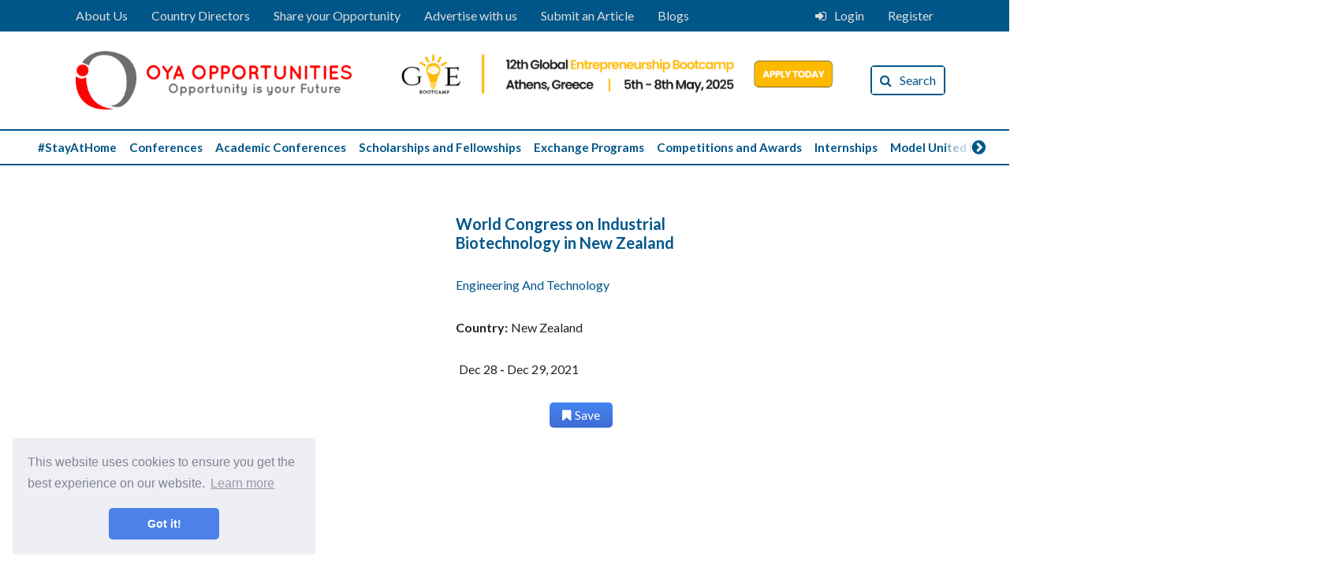

--- FILE ---
content_type: text/html; charset=UTF-8
request_url: https://oyaop.com/academic-conferences/engineering-and-technology/world-congress-on-industrial-biotechnology-in-new-zealand/
body_size: 17090
content:
<!DOCTYPE html><html lang="en-US" xmlns:fb="https://www.facebook.com/2008/fbml" xmlns:addthis="https://www.addthis.com/help/api-spec" ><head><meta charset="UTF-8"><meta name="viewport" content="width=device-width, initial-scale=1, shrink-to-fit=no"><meta http-equiv="X-UA-Compatible" content="IE=edge"><script src="/cdn-cgi/scripts/7d0fa10a/cloudflare-static/rocket-loader.min.js" data-cf-settings="7a6467f52a11025f29e5e85c-|49"></script><link rel="stylesheet" media="print" onload="this.onload=null;this.media='all';" id="ao_optimized_gfonts" href="https://fonts.googleapis.com/css?family=Lato%3A300%2C400%2C700%2C300italic%2C400italic%2C700italic&amp;display=swap"><link rel="profile" href="http://gmpg.org/xfn/11"><link media="all" href="https://oyaop.com/wp-content/cache/autoptimize/css/autoptimize_288139f831a137d20f9e30c8471e09d2.css" rel="stylesheet"><title>World Congress on Industrial Biotechnology in New Zealand | OYA Opportunities</title><meta name='robots' content='index, follow, max-image-preview:large, max-snippet:-1, max-video-preview:-1' /><style>img:is([sizes="auto" i], [sizes^="auto," i]) { contain-intrinsic-size: 3000px 1500px }</style><meta name="description" content="World Congress on Industrial Biotechnology, Conferencefora is going to organize this conference in Dunedin, New Zealand in December" /><link rel="canonical" href="https://oyaop.com/academic-conferences/engineering-and-technology/world-congress-on-industrial-biotechnology-in-new-zealand/" /><meta property="og:locale" content="en_US" /><meta property="og:type" content="article" /><meta property="og:title" content="World Congress on Industrial Biotechnology in New Zealand" /><meta property="og:description" content="World Congress on Industrial Biotechnology, Conferencefora is going to organize this conference in Dunedin, New Zealand in December" /><meta property="og:url" content="https://oyaop.com/academic-conferences/engineering-and-technology/world-congress-on-industrial-biotechnology-in-new-zealand/" /><meta property="og:site_name" content="OYA Opportunities" /><meta property="article:publisher" content="https://facebook.com/oyaopp" /><meta property="article:modified_time" content="2021-06-04T17:10:58+00:00" /><meta property="og:image" content="https://files.oyaop.com/uploads/2021/06/New-Zealand-.jpg" /><meta property="og:image:width" content="600" /><meta property="og:image:height" content="315" /><meta property="og:image:type" content="image/jpeg" /><meta name="twitter:card" content="summary_large_image" /><meta name="twitter:site" content="@oya_opportunity" /><meta name="twitter:label1" content="Est. reading time" /><meta name="twitter:data1" content="2 minutes" /> <script type="application/ld+json" class="yoast-schema-graph">{"@context":"https://schema.org","@graph":[{"@type":"WebPage","@id":"https://oyaop.com/academic-conferences/engineering-and-technology/world-congress-on-industrial-biotechnology-in-new-zealand/","url":"https://oyaop.com/academic-conferences/engineering-and-technology/world-congress-on-industrial-biotechnology-in-new-zealand/","name":"World Congress on Industrial Biotechnology in New Zealand","isPartOf":{"@id":"https://oyaop.com/#website"},"primaryImageOfPage":{"@id":"https://oyaop.com/academic-conferences/engineering-and-technology/world-congress-on-industrial-biotechnology-in-new-zealand/#primaryimage"},"image":{"@id":"https://oyaop.com/academic-conferences/engineering-and-technology/world-congress-on-industrial-biotechnology-in-new-zealand/#primaryimage"},"thumbnailUrl":"https://files.oyaop.com/uploads/2021/06/New-Zealand-.jpg","datePublished":"2021-06-05T01:17:45+00:00","dateModified":"2021-06-04T17:10:58+00:00","description":"World Congress on Industrial Biotechnology, Conferencefora is going to organize this conference in Dunedin, New Zealand in December","breadcrumb":{"@id":"https://oyaop.com/academic-conferences/engineering-and-technology/world-congress-on-industrial-biotechnology-in-new-zealand/#breadcrumb"},"inLanguage":"en-US","potentialAction":[{"@type":"ReadAction","target":["https://oyaop.com/academic-conferences/engineering-and-technology/world-congress-on-industrial-biotechnology-in-new-zealand/"]}]},{"@type":"ImageObject","inLanguage":"en-US","@id":"https://oyaop.com/academic-conferences/engineering-and-technology/world-congress-on-industrial-biotechnology-in-new-zealand/#primaryimage","url":"https://files.oyaop.com/uploads/2021/06/New-Zealand-.jpg","contentUrl":"https://files.oyaop.com/uploads/2021/06/New-Zealand-.jpg","width":600,"height":315,"caption":"Industrial Biotechnology in New Zealand"},{"@type":"BreadcrumbList","@id":"https://oyaop.com/academic-conferences/engineering-and-technology/world-congress-on-industrial-biotechnology-in-new-zealand/#breadcrumb","itemListElement":[{"@type":"ListItem","position":1,"name":"Home","item":"https://oyaop.com/"},{"@type":"ListItem","position":2,"name":"Academic Conferences","item":"https://oyaop.com/academic-conferences/%conferences%/"},{"@type":"ListItem","position":3,"name":"World Congress on Industrial Biotechnology in New Zealand"}]},{"@type":"WebSite","@id":"https://oyaop.com/#website","url":"https://oyaop.com/","name":"OYA Opportunities","description":"Opportunity is your future","potentialAction":[{"@type":"SearchAction","target":{"@type":"EntryPoint","urlTemplate":"https://oyaop.com/?s={search_term_string}"},"query-input":{"@type":"PropertyValueSpecification","valueRequired":true,"valueName":"search_term_string"}}],"inLanguage":"en-US"}]}</script> <link rel='dns-prefetch' href='//cdnjs.cloudflare.com' /><link rel='dns-prefetch' href='//s7.addthis.com' /><link rel='dns-prefetch' href='//stats.wp.com' /><link rel='dns-prefetch' href='//files.oyaop.com' /><link href='https://fonts.gstatic.com' crossorigin='anonymous' rel='preconnect' /><link rel="alternate" type="application/rss+xml" title="OYA Opportunities &raquo; World Congress on Industrial Biotechnology in New Zealand Comments Feed" href="https://oyaop.com/academic-conferences/engineering-and-technology/world-congress-on-industrial-biotechnology-in-new-zealand/feed/" />  <script src="//www.googletagmanager.com/gtag/js?id=G-G7JEP7T702"  data-cfasync="false" data-wpfc-render="false" type="text/javascript" async></script> <script data-cfasync="false" data-wpfc-render="false" type="text/javascript">var mi_version = '9.10.1';
				var mi_track_user = true;
				var mi_no_track_reason = '';
								var MonsterInsightsDefaultLocations = {"page_location":"https:\/\/oyaop.com\/academic-conferences\/engineering-and-technology\/world-congress-on-industrial-biotechnology-in-new-zealand\/"};
								if ( typeof MonsterInsightsPrivacyGuardFilter === 'function' ) {
					var MonsterInsightsLocations = (typeof MonsterInsightsExcludeQuery === 'object') ? MonsterInsightsPrivacyGuardFilter( MonsterInsightsExcludeQuery ) : MonsterInsightsPrivacyGuardFilter( MonsterInsightsDefaultLocations );
				} else {
					var MonsterInsightsLocations = (typeof MonsterInsightsExcludeQuery === 'object') ? MonsterInsightsExcludeQuery : MonsterInsightsDefaultLocations;
				}

								var disableStrs = [
										'ga-disable-G-G7JEP7T702',
									];

				/* Function to detect opted out users */
				function __gtagTrackerIsOptedOut() {
					for (var index = 0; index < disableStrs.length; index++) {
						if (document.cookie.indexOf(disableStrs[index] + '=true') > -1) {
							return true;
						}
					}

					return false;
				}

				/* Disable tracking if the opt-out cookie exists. */
				if (__gtagTrackerIsOptedOut()) {
					for (var index = 0; index < disableStrs.length; index++) {
						window[disableStrs[index]] = true;
					}
				}

				/* Opt-out function */
				function __gtagTrackerOptout() {
					for (var index = 0; index < disableStrs.length; index++) {
						document.cookie = disableStrs[index] + '=true; expires=Thu, 31 Dec 2099 23:59:59 UTC; path=/';
						window[disableStrs[index]] = true;
					}
				}

				if ('undefined' === typeof gaOptout) {
					function gaOptout() {
						__gtagTrackerOptout();
					}
				}
								window.dataLayer = window.dataLayer || [];

				window.MonsterInsightsDualTracker = {
					helpers: {},
					trackers: {},
				};
				if (mi_track_user) {
					function __gtagDataLayer() {
						dataLayer.push(arguments);
					}

					function __gtagTracker(type, name, parameters) {
						if (!parameters) {
							parameters = {};
						}

						if (parameters.send_to) {
							__gtagDataLayer.apply(null, arguments);
							return;
						}

						if (type === 'event') {
														parameters.send_to = monsterinsights_frontend.v4_id;
							var hookName = name;
							if (typeof parameters['event_category'] !== 'undefined') {
								hookName = parameters['event_category'] + ':' + name;
							}

							if (typeof MonsterInsightsDualTracker.trackers[hookName] !== 'undefined') {
								MonsterInsightsDualTracker.trackers[hookName](parameters);
							} else {
								__gtagDataLayer('event', name, parameters);
							}
							
						} else {
							__gtagDataLayer.apply(null, arguments);
						}
					}

					__gtagTracker('js', new Date());
					__gtagTracker('set', {
						'developer_id.dZGIzZG': true,
											});
					if ( MonsterInsightsLocations.page_location ) {
						__gtagTracker('set', MonsterInsightsLocations);
					}
										__gtagTracker('config', 'G-G7JEP7T702', {"forceSSL":"true"} );
										window.gtag = __gtagTracker;										(function () {
						/* https://developers.google.com/analytics/devguides/collection/analyticsjs/ */
						/* ga and __gaTracker compatibility shim. */
						var noopfn = function () {
							return null;
						};
						var newtracker = function () {
							return new Tracker();
						};
						var Tracker = function () {
							return null;
						};
						var p = Tracker.prototype;
						p.get = noopfn;
						p.set = noopfn;
						p.send = function () {
							var args = Array.prototype.slice.call(arguments);
							args.unshift('send');
							__gaTracker.apply(null, args);
						};
						var __gaTracker = function () {
							var len = arguments.length;
							if (len === 0) {
								return;
							}
							var f = arguments[len - 1];
							if (typeof f !== 'object' || f === null || typeof f.hitCallback !== 'function') {
								if ('send' === arguments[0]) {
									var hitConverted, hitObject = false, action;
									if ('event' === arguments[1]) {
										if ('undefined' !== typeof arguments[3]) {
											hitObject = {
												'eventAction': arguments[3],
												'eventCategory': arguments[2],
												'eventLabel': arguments[4],
												'value': arguments[5] ? arguments[5] : 1,
											}
										}
									}
									if ('pageview' === arguments[1]) {
										if ('undefined' !== typeof arguments[2]) {
											hitObject = {
												'eventAction': 'page_view',
												'page_path': arguments[2],
											}
										}
									}
									if (typeof arguments[2] === 'object') {
										hitObject = arguments[2];
									}
									if (typeof arguments[5] === 'object') {
										Object.assign(hitObject, arguments[5]);
									}
									if ('undefined' !== typeof arguments[1].hitType) {
										hitObject = arguments[1];
										if ('pageview' === hitObject.hitType) {
											hitObject.eventAction = 'page_view';
										}
									}
									if (hitObject) {
										action = 'timing' === arguments[1].hitType ? 'timing_complete' : hitObject.eventAction;
										hitConverted = mapArgs(hitObject);
										__gtagTracker('event', action, hitConverted);
									}
								}
								return;
							}

							function mapArgs(args) {
								var arg, hit = {};
								var gaMap = {
									'eventCategory': 'event_category',
									'eventAction': 'event_action',
									'eventLabel': 'event_label',
									'eventValue': 'event_value',
									'nonInteraction': 'non_interaction',
									'timingCategory': 'event_category',
									'timingVar': 'name',
									'timingValue': 'value',
									'timingLabel': 'event_label',
									'page': 'page_path',
									'location': 'page_location',
									'title': 'page_title',
									'referrer' : 'page_referrer',
								};
								for (arg in args) {
																		if (!(!args.hasOwnProperty(arg) || !gaMap.hasOwnProperty(arg))) {
										hit[gaMap[arg]] = args[arg];
									} else {
										hit[arg] = args[arg];
									}
								}
								return hit;
							}

							try {
								f.hitCallback();
							} catch (ex) {
							}
						};
						__gaTracker.create = newtracker;
						__gaTracker.getByName = newtracker;
						__gaTracker.getAll = function () {
							return [];
						};
						__gaTracker.remove = noopfn;
						__gaTracker.loaded = true;
						window['__gaTracker'] = __gaTracker;
					})();
									} else {
										console.log("");
					(function () {
						function __gtagTracker() {
							return null;
						}

						window['__gtagTracker'] = __gtagTracker;
						window['gtag'] = __gtagTracker;
					})();
									}</script> <style id='jetpack-sharing-buttons-style-inline-css' type='text/css'>.jetpack-sharing-buttons__services-list{display:flex;flex-direction:row;flex-wrap:wrap;gap:0;list-style-type:none;margin:5px;padding:0}.jetpack-sharing-buttons__services-list.has-small-icon-size{font-size:12px}.jetpack-sharing-buttons__services-list.has-normal-icon-size{font-size:16px}.jetpack-sharing-buttons__services-list.has-large-icon-size{font-size:24px}.jetpack-sharing-buttons__services-list.has-huge-icon-size{font-size:36px}@media print{.jetpack-sharing-buttons__services-list{display:none!important}}.editor-styles-wrapper .wp-block-jetpack-sharing-buttons{gap:0;padding-inline-start:0}ul.jetpack-sharing-buttons__services-list.has-background{padding:1.25em 2.375em}</style><style id='classic-theme-styles-inline-css' type='text/css'>/*! This file is auto-generated */
.wp-block-button__link{color:#fff;background-color:#32373c;border-radius:9999px;box-shadow:none;text-decoration:none;padding:calc(.667em + 2px) calc(1.333em + 2px);font-size:1.125em}.wp-block-file__button{background:#32373c;color:#fff;text-decoration:none}</style><style id='global-styles-inline-css' type='text/css'>body{--wp--preset--color--black: #000000;--wp--preset--color--cyan-bluish-gray: #abb8c3;--wp--preset--color--white: #ffffff;--wp--preset--color--pale-pink: #f78da7;--wp--preset--color--vivid-red: #cf2e2e;--wp--preset--color--luminous-vivid-orange: #ff6900;--wp--preset--color--luminous-vivid-amber: #fcb900;--wp--preset--color--light-green-cyan: #7bdcb5;--wp--preset--color--vivid-green-cyan: #00d084;--wp--preset--color--pale-cyan-blue: #8ed1fc;--wp--preset--color--vivid-cyan-blue: #0693e3;--wp--preset--color--vivid-purple: #9b51e0;--wp--preset--gradient--vivid-cyan-blue-to-vivid-purple: linear-gradient(135deg,rgba(6,147,227,1) 0%,rgb(155,81,224) 100%);--wp--preset--gradient--light-green-cyan-to-vivid-green-cyan: linear-gradient(135deg,rgb(122,220,180) 0%,rgb(0,208,130) 100%);--wp--preset--gradient--luminous-vivid-amber-to-luminous-vivid-orange: linear-gradient(135deg,rgba(252,185,0,1) 0%,rgba(255,105,0,1) 100%);--wp--preset--gradient--luminous-vivid-orange-to-vivid-red: linear-gradient(135deg,rgba(255,105,0,1) 0%,rgb(207,46,46) 100%);--wp--preset--gradient--very-light-gray-to-cyan-bluish-gray: linear-gradient(135deg,rgb(238,238,238) 0%,rgb(169,184,195) 100%);--wp--preset--gradient--cool-to-warm-spectrum: linear-gradient(135deg,rgb(74,234,220) 0%,rgb(151,120,209) 20%,rgb(207,42,186) 40%,rgb(238,44,130) 60%,rgb(251,105,98) 80%,rgb(254,248,76) 100%);--wp--preset--gradient--blush-light-purple: linear-gradient(135deg,rgb(255,206,236) 0%,rgb(152,150,240) 100%);--wp--preset--gradient--blush-bordeaux: linear-gradient(135deg,rgb(254,205,165) 0%,rgb(254,45,45) 50%,rgb(107,0,62) 100%);--wp--preset--gradient--luminous-dusk: linear-gradient(135deg,rgb(255,203,112) 0%,rgb(199,81,192) 50%,rgb(65,88,208) 100%);--wp--preset--gradient--pale-ocean: linear-gradient(135deg,rgb(255,245,203) 0%,rgb(182,227,212) 50%,rgb(51,167,181) 100%);--wp--preset--gradient--electric-grass: linear-gradient(135deg,rgb(202,248,128) 0%,rgb(113,206,126) 100%);--wp--preset--gradient--midnight: linear-gradient(135deg,rgb(2,3,129) 0%,rgb(40,116,252) 100%);--wp--preset--font-size--small: 13px;--wp--preset--font-size--medium: 20px;--wp--preset--font-size--large: 36px;--wp--preset--font-size--x-large: 42px;--wp--preset--spacing--20: 0.44rem;--wp--preset--spacing--30: 0.67rem;--wp--preset--spacing--40: 1rem;--wp--preset--spacing--50: 1.5rem;--wp--preset--spacing--60: 2.25rem;--wp--preset--spacing--70: 3.38rem;--wp--preset--spacing--80: 5.06rem;--wp--preset--shadow--natural: 6px 6px 9px rgba(0, 0, 0, 0.2);--wp--preset--shadow--deep: 12px 12px 50px rgba(0, 0, 0, 0.4);--wp--preset--shadow--sharp: 6px 6px 0px rgba(0, 0, 0, 0.2);--wp--preset--shadow--outlined: 6px 6px 0px -3px rgba(255, 255, 255, 1), 6px 6px rgba(0, 0, 0, 1);--wp--preset--shadow--crisp: 6px 6px 0px rgba(0, 0, 0, 1);}:where(.is-layout-flex){gap: 0.5em;}:where(.is-layout-grid){gap: 0.5em;}body .is-layout-flow > .alignleft{float: left;margin-inline-start: 0;margin-inline-end: 2em;}body .is-layout-flow > .alignright{float: right;margin-inline-start: 2em;margin-inline-end: 0;}body .is-layout-flow > .aligncenter{margin-left: auto !important;margin-right: auto !important;}body .is-layout-constrained > .alignleft{float: left;margin-inline-start: 0;margin-inline-end: 2em;}body .is-layout-constrained > .alignright{float: right;margin-inline-start: 2em;margin-inline-end: 0;}body .is-layout-constrained > .aligncenter{margin-left: auto !important;margin-right: auto !important;}body .is-layout-constrained > :where(:not(.alignleft):not(.alignright):not(.alignfull)){max-width: var(--wp--style--global--content-size);margin-left: auto !important;margin-right: auto !important;}body .is-layout-constrained > .alignwide{max-width: var(--wp--style--global--wide-size);}body .is-layout-flex{display: flex;}body .is-layout-flex{flex-wrap: wrap;align-items: center;}body .is-layout-flex > *{margin: 0;}body .is-layout-grid{display: grid;}body .is-layout-grid > *{margin: 0;}:where(.wp-block-columns.is-layout-flex){gap: 2em;}:where(.wp-block-columns.is-layout-grid){gap: 2em;}:where(.wp-block-post-template.is-layout-flex){gap: 1.25em;}:where(.wp-block-post-template.is-layout-grid){gap: 1.25em;}.has-black-color{color: var(--wp--preset--color--black) !important;}.has-cyan-bluish-gray-color{color: var(--wp--preset--color--cyan-bluish-gray) !important;}.has-white-color{color: var(--wp--preset--color--white) !important;}.has-pale-pink-color{color: var(--wp--preset--color--pale-pink) !important;}.has-vivid-red-color{color: var(--wp--preset--color--vivid-red) !important;}.has-luminous-vivid-orange-color{color: var(--wp--preset--color--luminous-vivid-orange) !important;}.has-luminous-vivid-amber-color{color: var(--wp--preset--color--luminous-vivid-amber) !important;}.has-light-green-cyan-color{color: var(--wp--preset--color--light-green-cyan) !important;}.has-vivid-green-cyan-color{color: var(--wp--preset--color--vivid-green-cyan) !important;}.has-pale-cyan-blue-color{color: var(--wp--preset--color--pale-cyan-blue) !important;}.has-vivid-cyan-blue-color{color: var(--wp--preset--color--vivid-cyan-blue) !important;}.has-vivid-purple-color{color: var(--wp--preset--color--vivid-purple) !important;}.has-black-background-color{background-color: var(--wp--preset--color--black) !important;}.has-cyan-bluish-gray-background-color{background-color: var(--wp--preset--color--cyan-bluish-gray) !important;}.has-white-background-color{background-color: var(--wp--preset--color--white) !important;}.has-pale-pink-background-color{background-color: var(--wp--preset--color--pale-pink) !important;}.has-vivid-red-background-color{background-color: var(--wp--preset--color--vivid-red) !important;}.has-luminous-vivid-orange-background-color{background-color: var(--wp--preset--color--luminous-vivid-orange) !important;}.has-luminous-vivid-amber-background-color{background-color: var(--wp--preset--color--luminous-vivid-amber) !important;}.has-light-green-cyan-background-color{background-color: var(--wp--preset--color--light-green-cyan) !important;}.has-vivid-green-cyan-background-color{background-color: var(--wp--preset--color--vivid-green-cyan) !important;}.has-pale-cyan-blue-background-color{background-color: var(--wp--preset--color--pale-cyan-blue) !important;}.has-vivid-cyan-blue-background-color{background-color: var(--wp--preset--color--vivid-cyan-blue) !important;}.has-vivid-purple-background-color{background-color: var(--wp--preset--color--vivid-purple) !important;}.has-black-border-color{border-color: var(--wp--preset--color--black) !important;}.has-cyan-bluish-gray-border-color{border-color: var(--wp--preset--color--cyan-bluish-gray) !important;}.has-white-border-color{border-color: var(--wp--preset--color--white) !important;}.has-pale-pink-border-color{border-color: var(--wp--preset--color--pale-pink) !important;}.has-vivid-red-border-color{border-color: var(--wp--preset--color--vivid-red) !important;}.has-luminous-vivid-orange-border-color{border-color: var(--wp--preset--color--luminous-vivid-orange) !important;}.has-luminous-vivid-amber-border-color{border-color: var(--wp--preset--color--luminous-vivid-amber) !important;}.has-light-green-cyan-border-color{border-color: var(--wp--preset--color--light-green-cyan) !important;}.has-vivid-green-cyan-border-color{border-color: var(--wp--preset--color--vivid-green-cyan) !important;}.has-pale-cyan-blue-border-color{border-color: var(--wp--preset--color--pale-cyan-blue) !important;}.has-vivid-cyan-blue-border-color{border-color: var(--wp--preset--color--vivid-cyan-blue) !important;}.has-vivid-purple-border-color{border-color: var(--wp--preset--color--vivid-purple) !important;}.has-vivid-cyan-blue-to-vivid-purple-gradient-background{background: var(--wp--preset--gradient--vivid-cyan-blue-to-vivid-purple) !important;}.has-light-green-cyan-to-vivid-green-cyan-gradient-background{background: var(--wp--preset--gradient--light-green-cyan-to-vivid-green-cyan) !important;}.has-luminous-vivid-amber-to-luminous-vivid-orange-gradient-background{background: var(--wp--preset--gradient--luminous-vivid-amber-to-luminous-vivid-orange) !important;}.has-luminous-vivid-orange-to-vivid-red-gradient-background{background: var(--wp--preset--gradient--luminous-vivid-orange-to-vivid-red) !important;}.has-very-light-gray-to-cyan-bluish-gray-gradient-background{background: var(--wp--preset--gradient--very-light-gray-to-cyan-bluish-gray) !important;}.has-cool-to-warm-spectrum-gradient-background{background: var(--wp--preset--gradient--cool-to-warm-spectrum) !important;}.has-blush-light-purple-gradient-background{background: var(--wp--preset--gradient--blush-light-purple) !important;}.has-blush-bordeaux-gradient-background{background: var(--wp--preset--gradient--blush-bordeaux) !important;}.has-luminous-dusk-gradient-background{background: var(--wp--preset--gradient--luminous-dusk) !important;}.has-pale-ocean-gradient-background{background: var(--wp--preset--gradient--pale-ocean) !important;}.has-electric-grass-gradient-background{background: var(--wp--preset--gradient--electric-grass) !important;}.has-midnight-gradient-background{background: var(--wp--preset--gradient--midnight) !important;}.has-small-font-size{font-size: var(--wp--preset--font-size--small) !important;}.has-medium-font-size{font-size: var(--wp--preset--font-size--medium) !important;}.has-large-font-size{font-size: var(--wp--preset--font-size--large) !important;}.has-x-large-font-size{font-size: var(--wp--preset--font-size--x-large) !important;}
.wp-block-navigation a:where(:not(.wp-element-button)){color: inherit;}
:where(.wp-block-post-template.is-layout-flex){gap: 1.25em;}:where(.wp-block-post-template.is-layout-grid){gap: 1.25em;}
:where(.wp-block-columns.is-layout-flex){gap: 2em;}:where(.wp-block-columns.is-layout-grid){gap: 2em;}
.wp-block-pullquote{font-size: 1.5em;line-height: 1.6;}</style> <script type="7a6467f52a11025f29e5e85c-text/javascript" id="jetpack_related-posts-js-extra">var related_posts_js_options = {"post_heading":"h4"};</script> <script data-cfasync="false" data-wpfc-render="false" type="text/javascript" id='monsterinsights-frontend-script-js-extra'>var monsterinsights_frontend = {"js_events_tracking":"true","download_extensions":"doc,pdf,ppt,zip,xls,docx,pptx,xlsx","inbound_paths":"[]","home_url":"https:\/\/oyaop.com","hash_tracking":"false","v4_id":"G-G7JEP7T702"};</script> <script type="7a6467f52a11025f29e5e85c-text/javascript" src="https://oyaop.com/wp-includes/js/jquery/jquery.min.js?ver=3.7.1" id="jquery-core-js"></script> <link rel="https://api.w.org/" href="https://oyaop.com/wp-json/" /><link rel="alternate" type="application/json" href="https://oyaop.com/wp-json/wp/v2/conference/83632" /><link rel="EditURI" type="application/rsd+xml" title="RSD" href="https://oyaop.com/xmlrpc.php?rsd" /><link rel='shortlink' href='https://oyaop.com/?p=83632' /><link rel="alternate" type="application/json+oembed" href="https://oyaop.com/wp-json/oembed/1.0/embed?url=https%3A%2F%2Foyaop.com%2Facademic-conferences%2Fengineering-and-technology%2Fworld-congress-on-industrial-biotechnology-in-new-zealand%2F" /><link rel="alternate" type="text/xml+oembed" href="https://oyaop.com/wp-json/oembed/1.0/embed?url=https%3A%2F%2Foyaop.com%2Facademic-conferences%2Fengineering-and-technology%2Fworld-congress-on-industrial-biotechnology-in-new-zealand%2F&#038;format=xml" /><style>img#wpstats{display:none}</style><meta name="onesignal" content="wordpress-plugin"/> <script type="7a6467f52a11025f29e5e85c-text/javascript">window.OneSignalDeferred = window.OneSignalDeferred || [];

      OneSignalDeferred.push(function(OneSignal) {
        var oneSignal_options = {};
        window._oneSignalInitOptions = oneSignal_options;

        oneSignal_options['serviceWorkerParam'] = { scope: '/' };
oneSignal_options['serviceWorkerPath'] = 'OneSignalSDKWorker.js.php';

        OneSignal.Notifications.setDefaultUrl("https://oyaop.com");

        oneSignal_options['wordpress'] = true;
oneSignal_options['appId'] = '8160e186-4afc-406f-ab91-827cab271548';
oneSignal_options['allowLocalhostAsSecureOrigin'] = true;
oneSignal_options['welcomeNotification'] = { };
oneSignal_options['welcomeNotification']['title'] = "";
oneSignal_options['welcomeNotification']['message'] = "";
oneSignal_options['path'] = "https://oyaop.com/wp-content/plugins/onesignal-free-web-push-notifications/sdk_files/";
oneSignal_options['safari_web_id'] = "web.onesignal.auto.3cda868c-95ba-4dc0-a9c6-5ad5b099bc53";
oneSignal_options['promptOptions'] = { };
oneSignal_options['notifyButton'] = { };
oneSignal_options['notifyButton']['enable'] = true;
oneSignal_options['notifyButton']['position'] = 'bottom-right';
oneSignal_options['notifyButton']['theme'] = 'default';
oneSignal_options['notifyButton']['size'] = 'medium';
oneSignal_options['notifyButton']['showCredit'] = false;
oneSignal_options['notifyButton']['text'] = {};
oneSignal_options['notifyButton']['colors'] = {};
oneSignal_options['notifyButton']['colors']['circle.background'] = '#005689';
              OneSignal.init(window._oneSignalInitOptions);
              OneSignal.Slidedown.promptPush()      });

      function documentInitOneSignal() {
        var oneSignal_elements = document.getElementsByClassName("OneSignal-prompt");

        var oneSignalLinkClickHandler = function(event) { OneSignal.Notifications.requestPermission(); event.preventDefault(); };        for(var i = 0; i < oneSignal_elements.length; i++)
          oneSignal_elements[i].addEventListener('click', oneSignalLinkClickHandler, false);
      }

      if (document.readyState === 'complete') {
           documentInitOneSignal();
      }
      else {
           window.addEventListener("load", function(event){
               documentInitOneSignal();
          });
      }</script> <link rel="icon" href="https://files.oyaop.com/uploads/2018/06/cropped-favicon-32x32.png" sizes="32x32" /><link rel="icon" href="https://files.oyaop.com/uploads/2018/06/cropped-favicon-192x192.png" sizes="192x192" /><link rel="apple-touch-icon" href="https://files.oyaop.com/uploads/2018/06/cropped-favicon-180x180.png" /><meta name="msapplication-TileImage" content="https://files.oyaop.com/uploads/2018/06/cropped-favicon-270x270.png" /> <script type="7a6467f52a11025f29e5e85c-text/javascript">function disableSelection(target) {
  if (typeof target.onselectstart != "undefined") //For IE
  target.onselectstart = function() {
    return false
  }
  else if (typeof target.style.MozUserSelect != "undefined") //For Firefox
  target.style.MozUserSelect = "none"
  else //All other route (For Opera)
  target.onmousedown = function() {
    return false
  }
  target.style.cursor = "default"
}</script> <link rel="stylesheet" type="text/css" href="https://cdn.jsdelivr.net/npm/cookieconsent@3/build/cookieconsent.min.css" /></head><body class="conference-template-default single single-conference postid-83632"> <script type="application/ld+json">{
      "@context" : "http://schema.org",
      "@type" : "Event",
      "name" : "World Congress on Industrial Biotechnology in New Zealand",
      "startDate" : "2021-12-28",
      "endDate" : "2021-12-29",
      "location" : {
        "@type" : "Place",
        "address" : {
          "@type" : "PostalAddress",
          "addressLocality" : "",
          "addressCountry" : "New Zealand"        }
      },
      "image" : "https://files.oyaop.com/uploads/2021/06/New-Zealand-.jpg",
      "description" : "World Congress on Industrial Biotechnology, Conferencefora is going to organize this conference in Dunedin, New Zealand in December About Conferencefora Conferencefora is an organization that amalgamates Open Access Publications and International science events for the benefit of the global scientific community. It plays an instrumental role in expanding the reach of research data in real-time ",
      "url" : "https://oyaop.com/academic-conferences/engineering-and-technology/world-congress-on-industrial-biotechnology-in-new-zealand/"    }</script> <section class="login_dropdown bg-light"><div class="container py-2"><div class="text-right"><div class="close_button"> <a href="#"><i class="fa fa-times"></i></a></div></div><div class="row pb-2"><div class="col-8 border-right"><h6>Login to your account</h6><form method="post"><div class="form-row my-3"><div class="col-5"> <input type="text" class="form-control" placeholder="Enter Username/Email" name="useremail" /></div><div class="col-5"> <input type="password" class="form-control" placeholder="Password" name="userpassword" /></div><div class="col-2"> <input type="submit" class="form-control btn-primary" name="task" value="Login" /></div></div></form><div class="col-12 small"> <a href="https://oyaop.com/wp-login.php?action=lostpassword" class="text-oya-color">Forgot your password?</a></div></div><div class="col-4"><h6> Don't have an account yet?</h6><div class="small py-2"> Create your own account and receive notifications of opportunities of your interest, save the opportunity you like and discuss.</div><div class="register_link"> <a href="https://oyaop.com/register/" class="text-oya-color">Register Now</a></div></div></div></div></section><nav class="site_header "><h1 class="sr-only">Page Header</h1><div class="site_navigation col-12 px-0"><div class="top_nav px-5 py-2 d-none d-md-block"><div class="row px-xl-5 justify-content-between"><div class="top_nav_menu col-auto my-auto"><div class="row"><div class="top_menu_item col-auto" id="menu_item-1"><a class="" href="https://oyaop.com/about/" >About Us</a></div><div class="top_menu_item col-auto" id="menu_item-1"><a class="" href="https://oyaop.com/ambassadors/" >Country Directors</a></div><div class="top_menu_item col-auto" id="menu_item-1"><a class="" href="https://oyaop.com/share-your-opportunity/" >Share your Opportunity</a></div><div class="top_menu_item col-auto" id="menu_item-1"><a class="" href="https://oyaop.com/marketing/" >Advertise with us</a></div><div class="top_menu_item col-auto" id="menu_item-1"><a class="" href="https://oyaop.com/submit-article/" >Submit an Article</a></div><div class="top_menu_item col-auto" id="menu_item-1"><a class="" href="https://oyaop.com/blogs/" >Blogs</a></div></div></div><div class="col-auto top_login"><div class="row"><div class="col"> <a href="#" class="d-flex login_top"><div id="login_button"></div>Login </a></div><div class="col"> <a href="https://oyaop.com/register/">Register</a></div></div></div></div></div><div class="masthead px-2 px-sm-5 py-3"><div class="row px-xl-5 justify-content-between align-items-center"><div class="site_logo col-4 col-lg-auto float-left order-1"> <a href="https://oyaop.com"><noscript><img src="https://oyaop.com/wp-content/themes/oyaop/img/logo.png" /></noscript><img class="lazyload" src='data:image/svg+xml,%3Csvg%20xmlns=%22http://www.w3.org/2000/svg%22%20viewBox=%220%200%20210%20140%22%3E%3C/svg%3E' data-src="https://oyaop.com/wp-content/themes/oyaop/img/logo.png" id="site-logo" /></a></div><div class="col-12 col-md text-center order-0 order-md-2 mb-3" id="top-banner-space"> <a href="https://gebootcamp.com" target="_blank"> <noscript><img src="https://oyaop.com/wp-content/themes/oyaop/img/OyaAd12.png" class="ad-pic img-fluid" /></noscript><img src='data:image/svg+xml,%3Csvg%20xmlns=%22http://www.w3.org/2000/svg%22%20viewBox=%220%200%20210%20140%22%3E%3C/svg%3E' data-src="https://oyaop.com/wp-content/themes/oyaop/img/OyaAd12.png" class="lazyload ad-pic img-fluid" /> </a></div><div class="col-auto float-right d-none d-md-block my-auto ml-auto order-3"><div class="row float-right"><div class="masthead_item col-auto" id="site_search"><form method="get" id="searchform" action="https://oyaop.com/"><div class="search_header row"><div class="search_form col-auto px-0"> <input type="text" id="search_text" name="s" placeholder="Search" /> <select id="search_category" name="opp"><option class="" value="">All Opportunities</option><option value="conference" >Academic Conferences</option><option value="job" >Job Opportunities</option><option value="Colleges" >Colleges</option><option value="Australia Colleges" >--Australia Colleges</option><option value="U.S Colleges" >--U.S Colleges</option><option value="UK Colleges" >--UK Colleges</option><option value="Competitions and Awards" >Competitions and Awards</option><option value="Conferences" >Conferences</option><option value="Entrepreneurship Events" >Entrepreneurship Events</option><option value="Exchange Programs" >Exchange Programs</option><option value="Internships" >Internships</option><option value="Miscellaneous" >Miscellaneous</option><option value="Model United Nations" >Model United Nations</option><option value="College Students" >--College Students</option><option value="High School Students" >--High School Students</option><option value="Scholarships and Fellowships" >Scholarships and Fellowships</option> </select></div> <button type="submit" class="col-auto" id="desktop_btn" value="Search"><div id="search_button">Search</div> </button></div></form></div></div></div><div class="mobile_menu d-block d-md-none col-auto ml-auto mr-1 mr-sm-3 px-0 my-auto order-3"><div class="row mx-0"><div class="mobile_search mx-sm-2"><div class="btn" id="search_btn"></div><div class="mobile_search_bar"><form method="get" id="searchform" action="https://oyaop.com/"><div class="search_header row"><div class="search_mobile_form col-10 col-sm-11 row px-0 mx-0"> <input type="text" class="col-12 col-sm-6" id="search_text" name="s" placeholder="Search" /> <select class="col-12 col-sm-6" id="search_category" name="opp"><option class="" value="">All Opportunities</option><option value="conference" >Academic Conferences</option><option value="job" >Job Opportunities</option><option value="Colleges" >Colleges</option><option value="Australia Colleges" >--Australia Colleges</option><option value="U.S Colleges" >--U.S Colleges</option><option value="UK Colleges" >--UK Colleges</option><option value="Competitions and Awards" >Competitions and Awards</option><option value="Conferences" >Conferences</option><option value="Entrepreneurship Events" >Entrepreneurship Events</option><option value="Exchange Programs" >Exchange Programs</option><option value="Internships" >Internships</option><option value="Miscellaneous" >Miscellaneous</option><option value="Model United Nations" >Model United Nations</option><option value="College Students" >--College Students</option><option value="High School Students" >--High School Students</option><option value="Scholarships and Fellowships" >Scholarships and Fellowships</option> </select></div> <button type="submit" class="col-auto" id="desktop_btn" value="Search"><div class="col-2 col-sm-1" id="search_button"></div> </button></div></form></div></div><div class="menu_button mx-sm-2"><div class="btn" id="menu_btn"></div><div class="menu_list"><div class="mobile_menu_item mobile_login p-2"> <a href='#' class="prevent_default"><div id="login_button" class="p-0">Login</div> </a><form class="mobile_login_form"><div class="col-12 px-0 py-1"> <input type="email" class="form-control" placeholder="Enter Username/Email" /></div><div class="col-12 px-0 py-1"> <input type="password" class="form-control" placeholder="Password" /></div><div class="small"> <a href="wp-login.php?action=lostpassword" class="text-white">Forgot Your password?</a></div><div class="col-6 m-auto py-1"> <input type="submit" value="Login" class="btn-primary form-control" /></div><div class="small"> <a href="https://oyaop.com/register/" class="text-white">Don't have an account yet? Register!</a></div></form></div><div class="mobile_menu_item "><a href="https://oyaop.com/stay-at-home/"><div>#StayAtHome</div></a></div><div class="mobile_menu_item "><a href="https://oyaop.com/opportunities/conferences/"><div>Conferences</div></a></div><div class="mobile_menu_item "><a href="https://oyaop.com/all-academic-conferences/"><div>Academic Conferences</div></a></div><div class="mobile_menu_item "><a href="https://oyaop.com/opportunities/scholarships-and-fellowships/"><div>Scholarships and Fellowships</div></a></div><div class="mobile_menu_item "><a href="https://oyaop.com/opportunities/exchange-programs/"><div>Exchange Programs</div></a></div><div class="mobile_menu_item "><a href="https://oyaop.com/opportunities/competitions-and-awards/"><div>Competitions and Awards</div></a></div><div class="mobile_menu_item "><a href="https://oyaop.com/opportunities/internships/"><div>Internships</div></a></div><div class="mobile_menu_item  has_sub" ><a href="https://oyaop.com/opportunities/model-united-nations/"><div>Model United Nations</div></a><div class="sub_menu_list"><div class="mobile_submenu_item"><a href="https://oyaop.com/opportunities/model-united-nations/college-students/">College Students</a></div><div class="mobile_submenu_item"><a href="https://oyaop.com/opportunities/model-united-nations/high-school-students/">High School Students</a></div></div></div><div class="mobile_menu_item "><a href="https://oyaop.com/opportunities/entrepreneurship-events/"><div>Entrepreneurship Events</div></a></div><div class="mobile_menu_item  has_sub" ><a href="https://oyaop.com/all-jobs/"><div>Jobs</div></a><div class="sub_menu_list"><div class="mobile_submenu_item"><a href="https://oyaop.com/jobs/general-job/">General Job</a></div><div class="mobile_submenu_item"><a href="https://oyaop.com/jobs/academic-job/">Academic Job</a></div></div></div><div class="mobile_menu_item "><a href="https://oyaop.com/opportunities/others/"><div>Miscellaneous</div></a></div></div></div></div></div></div></div><div class="topic_menu px-3 d-none d-md-block"><div class="menu_nav_left menu_nav"> <a href="#"><div id="left_arrow"></div> </a></div><div class="menu_nav_right menu_nav"> <a href="#"><div id="right_arrow"></div> </a></div><div class="row px-4"><div class="menu_row col-auto row justify-content-between mx-0"><div class="col-auto px-0 menu_item"><a href="https://oyaop.com/stay-at-home/"><div>#StayAtHome</div></a></div><div class="col-auto px-0 menu_item"><a href="https://oyaop.com/opportunities/conferences/"><div>Conferences</div></a></div><div class="col-auto px-0 menu_item"><a href="https://oyaop.com/all-academic-conferences/"><div>Academic Conferences</div></a></div><div class="col-auto px-0 menu_item"><a href="https://oyaop.com/opportunities/scholarships-and-fellowships/"><div>Scholarships and Fellowships</div></a></div><div class="col-auto px-0 menu_item"><a href="https://oyaop.com/opportunities/exchange-programs/"><div>Exchange Programs</div></a></div><div class="col-auto px-0 menu_item"><a href="https://oyaop.com/opportunities/competitions-and-awards/"><div>Competitions and Awards</div></a></div><div class="col-auto px-0 menu_item"><a href="https://oyaop.com/opportunities/internships/"><div>Internships</div></a></div><div class="col-auto pl-0 menu_item has_sub" ><a href="https://oyaop.com/opportunities/model-united-nations/"><div>Model United Nations</div></a><div class="sub_menu"><div class="sub_menu_item"><a href="https://oyaop.com/opportunities/model-united-nations/college-students/"><div>College Students</div></a></div><div class="sub_menu_item"><a href="https://oyaop.com/opportunities/model-united-nations/high-school-students/"><div>High School Students</div></a></div></div></div><div class="col-auto px-0 menu_item"><a href="https://oyaop.com/opportunities/entrepreneurship-events/"><div>Entrepreneurship Events</div></a></div><div class="col-auto pl-0 menu_item has_sub" ><a href="https://oyaop.com/all-jobs/"><div>Jobs</div></a><div class="sub_menu"><div class="sub_menu_item"><a href="https://oyaop.com/jobs/general-job/"><div>General Job</div></a></div><div class="sub_menu_item"><a href="https://oyaop.com/jobs/academic-job/"><div>Academic Job</div></a></div></div></div><div class="col-auto px-0 menu_item"><a href="https://oyaop.com/opportunities/others/"><div>Miscellaneous</div></a></div></div></div></div></div></nav><section class="page_body container-fluid px-md-2 px-xl-5"><div class="col-md-12 row my-5 mx-0 px-0 px-lg-5"><div class="col-md-9 col-12 ml-0 main pl-0 pr-0 pr-sm-3"><div class="container-fluid px-0"><div class="specifics col-12 px-0 row mx-0"><div class="poster col-xs-12 mx-xs-0 px-0 col-sm-7"> <noscript><img src="https://files.oyaop.com/uploads/2021/06/New-Zealand-.jpg" alt="Industrial Biotechnology in New Zealand"/></noscript><img class="lazyload" src='data:image/svg+xml,%3Csvg%20xmlns=%22http://www.w3.org/2000/svg%22%20viewBox=%220%200%20210%20140%22%3E%3C/svg%3E' data-src="https://files.oyaop.com/uploads/2021/06/New-Zealand-.jpg" id="opportunity_poster" alt="Industrial Biotechnology in New Zealand"/></div><div class="col-xs-12 col-sm-5 pr-0 opportunity-brief"><div class="single_opportunity_head"><h1 class="col-12 px-0 my-0" id="opportunity-name">World Congress on Industrial Biotechnology in New Zealand</h1></div><div class="type_of_event"> <span class="opportunity_category"> <a href="https://oyaop.com/academic-conferences/engineering-and-technology/">Engineering And Technology</a> </span></div><div class="opportunity_deadline d-flex"> <strong>Country: </strong> <span class="pl-1">New Zealand</span></div><div class="opportunity_deadline d-flex "> <span class="pl-1">Dec 28 <strong> - </strong>Dec 29, 2021</span></div><div class="control_buttons d-inline-flex flex-row justify-content-around"><div class="save_button guest_button_class button_action " data-postid="83632" data-type="save" > <a href="#" class="px-3 py-1" title="Save the opportunity to view it easily afterwards" style=""> <span class="save_button_text" >Save</span> </a><div class="not_logged_in_msg small border rounded p-2"> <span class="top_arrow"></span> Looks like you haven't logged in.</br> <a href="#">Login</a> to save opportunities.</div></div></div></div></div><div class="description py-3"><div class="px-1 py-2"> <script async src="//pagead2.googlesyndication.com/pagead/js/adsbygoogle.js" type="7a6467f52a11025f29e5e85c-text/javascript"></script> <ins class="adsbygoogle"
 style="display:block; text-align:center;"
 data-ad-layout="in-article"
 data-ad-format="fluid"
 data-ad-client="ca-pub-6887442243005279"
 data-ad-slot="7678810518"></ins> <script type="7a6467f52a11025f29e5e85c-text/javascript">(adsbygoogle = window.adsbygoogle || []).push({});</script> </div><div class="col-12 px-0"><h2 class="page-subheading">Details</h2></div><div class="px-1 py-2 text-justify" id="opportunity-text"><div class="at-above-post addthis_tool" data-url="https://oyaop.com/academic-conferences/engineering-and-technology/world-congress-on-industrial-biotechnology-in-new-zealand/"></div><p>World Congress on Industrial Biotechnology, Conferencefora is going to organize this conference in Dunedin, New Zealand in December</p><div class="conference_by_category col-sm-12 col-lg-12 col-md-12 px-2 py-2 text-center" id="app-promo"> <a href="https://gebootcamp.com" target="_blank"><noscript><img width="300px" src="https://oyaop.com/wp-content/themes/oyaop/img/OyaAdMobile12.png"/></noscript><img class="lazyload" width="300px" src='data:image/svg+xml,%3Csvg%20xmlns=%22http://www.w3.org/2000/svg%22%20viewBox=%220%200%20300%20200%22%3E%3C/svg%3E' data-src="https://oyaop.com/wp-content/themes/oyaop/img/OyaAdMobile12.png"/></a></div><h3><strong><a href="http://conferencefora.org/" target="_blank" rel="noopener noreferrer">About Conferencefora</a></strong></h3><p>Conferencefora is an organization that amalgamates Open Access Publications and International science events for the benefit of the global scientific community. It plays an instrumental role in expanding the reach of research data in real-time and turn helps in furthering the research. Research Scholars, Students, Libraries, Educational Institutions, Research centers, and industries are the main stakeholders that gain benefits from open access to research data. Conferencefora International also organizes 3000+ International conferences across the globe, where knowledge transfer takes place through debates, round table discussions, poster presentations, workshops, and exhibitions.</p><h3>World Congress on Industrial Biotechnology</h3><p>This international conference runs on the 28th and 29th of December, 2021. It is one of the leading International conferences for presenting novel as well as fundamental advances in the subjects of Industrial Biotechnology.</p><p><script async src="//pagead2.googlesyndication.com/pagead/js/adsbygoogle.js" type="7a6467f52a11025f29e5e85c-text/javascript"></script> <ins class="adsbygoogle"
 style="display:block; text-align:center;"
 data-ad-layout="in-article"
 data-ad-format="fluid"
 data-ad-client="ca-pub-6887442243005279"
 data-ad-slot="7678810518"></ins> <script type="7a6467f52a11025f29e5e85c-text/javascript">(adsbygoogle = window.adsbygoogle || []).push({});</script></p><h3><strong>Why this Conference?</strong></h3><p>The conference aims to foster communication among researchers and practitioners working in a wide variety of scientific areas with a common interest in Industrial Biotechnology. In addition to that, the conference provides a platform for professionals involved in the related field to exchange knowledge and gain an insight into the state of the art in the current technology, techniques, and solutions in Industrial Biotechnology as they have been developed and applied in different countries. Participants include a wide variety of stakeholders from research and academia, to industrial sectors as well as government organizations.</p><p>In addition, this academic conference also covers the speeches and lectures from world-renowned lecturers and professors. Also, it will be an ideal opportunity for all practitioners to be part of the interactive forum. Above all, the forum serves as a platform to exchange ideas and information related to Industrial Biotechnology.</p><p><script async src="//pagead2.googlesyndication.com/pagead/js/adsbygoogle.js" type="7a6467f52a11025f29e5e85c-text/javascript"></script> <ins class="adsbygoogle"
 style="display:block; text-align:center;"
 data-ad-layout="in-article"
 data-ad-format="fluid"
 data-ad-client="ca-pub-6887442243005279"
 data-ad-slot="7678810518"></ins> <script type="7a6467f52a11025f29e5e85c-text/javascript">(adsbygoogle = window.adsbygoogle || []).push({});</script></p><p>&nbsp;</p><p><strong>OYA Opportunities is in Telegram too. <a target="_blank" href="https://t.me/oyaopportunities">Catch us here</a></strong></p><div class="at-below-post addthis_tool" data-url="https://oyaop.com/academic-conferences/engineering-and-technology/world-congress-on-industrial-biotechnology-in-new-zealand/"></div></p></div></div><div class="container"><script async src="https://pagead2.googlesyndication.com/pagead/js/adsbygoogle.js" type="7a6467f52a11025f29e5e85c-text/javascript"></script> <ins class="adsbygoogle"
 style="display:block; text-align:center;"
 data-ad-layout="in-article"
 data-ad-format="fluid"
 data-ad-client="ca-pub-5385125778088576"
 data-ad-slot="9106750559"></ins> <script type="7a6467f52a11025f29e5e85c-text/javascript">(adsbygoogle = window.adsbygoogle || []).push({});</script></div><div class="col-12 single_specification px-0 py-3"><div class="single_specification_head col-12 px-0"><h2 class="page-subheading">Specifications</h2></div><div class="specifications py-2"><table class="table table-striped"><tr class="type_of_event"><th>Type of Opportunity</th><td class="opportunity_category"> <a href="https://oyaop.com/academic-conferences/engineering-and-technology/">Engineering And Technology </a></td></tr><tr class="opportunity_date"><th>Event Date</th><td>28 December,2021<strong> to </strong>29 December,2021</td></tr><tr class="opportunity_venue"><th>Country</th><td class="d-flex flex-column">New Zealand</td></tr><tr class="opportunity_organizer"><th>Organizer</th><td>Conferencefora</td></tr><tr class="opportunity_contact"><th>Contact the organizer</th><td><a href="/cdn-cgi/l/email-protection" class="__cf_email__" data-cfemail="f0999e969fb0939f9e969582959e9395969f8291de9f8297">[email&#160;protected]</a></td></tr></table></div></div><div class="official_link col-12"> <a href="http://conferencefora.org/Conference/28266/WCIB/" target="_blank" class="px-3 py-2"> <span>Official Link</span> </a></div><div class="container py-4"><h2 class="page-subheading">Related</h2> <script data-cfasync="false" src="/cdn-cgi/scripts/5c5dd728/cloudflare-static/email-decode.min.js"></script><script async src="//pagead2.googlesyndication.com/pagead/js/adsbygoogle.js" type="7a6467f52a11025f29e5e85c-text/javascript"></script> <ins class="adsbygoogle"
 style="display:block"
 data-ad-format="autorelaxed"
 data-ad-client="ca-pub-6887442243005279"
 data-ad-slot="8863145074"></ins> <script type="7a6467f52a11025f29e5e85c-text/javascript">(adsbygoogle = window.adsbygoogle || []).push({});</script></div><div class="blog_tags col-12 py-3"><div id="tag_icon"></div><div class="tag_list"> <a href="https://oyaop.com/academic-conferences/engineering-and-technology/world-congress-on-industrial-biotechnology-in-new-zealand/">Tags: <a href="https://oyaop.com/tag/academic-conference/" rel="tag">Academic conference</a>, <a href="https://oyaop.com/tag/academic-conferences/" rel="tag">academic conferences</a>, <a href="https://oyaop.com/tag/academic-conferences-in-2020/" rel="tag">academic conferences in 2020</a>, <a href="https://oyaop.com/tag/career-opportunities/" rel="tag">career opportunities</a>, <a href="https://oyaop.com/tag/conference/" rel="tag">conference</a>, <a href="https://oyaop.com/tag/conferences/" rel="tag">Conferences</a>, <a href="https://oyaop.com/tag/conferences-2020/" rel="tag">conferences 2020</a>, <a href="https://oyaop.com/tag/conferences-in-2020/" rel="tag">Conferences in 2020</a>, <a href="https://oyaop.com/tag/international-conference/" rel="tag">International Conference</a>, <a href="https://oyaop.com/tag/international-conferences/" rel="tag">International Conferences</a>, <a href="https://oyaop.com/tag/opportunities/" rel="tag">opportunities</a>, <a href="https://oyaop.com/tag/opportunities-for-students/" rel="tag">opportunities for students</a>, <a href="https://oyaop.com/tag/opportunities-for-youths/" rel="tag">opportunities for youths</a>, <a href="https://oyaop.com/tag/opportunity/" rel="tag">Opportunity</a>, <a href="https://oyaop.com/tag/opportunity-for-youths/" rel="tag">opportunity for youths</a>, <a href="https://oyaop.com/tag/oya-opportunities/" rel="tag">oya opportunities</a>, <a href="https://oyaop.com/tag/oyaop/" rel="tag">oyaop</a>, <a href="https://oyaop.com/tag/oyaop-com/" rel="tag">oyaop.com</a>, <a href="https://oyaop.com/tag/www-oyaop-com/" rel="tag">www.oyaop.com</a>, <a href="https://oyaop.com/tag/youths/" rel="tag">youths</a></a></div></div><div id="comments" class="comments-area pt-5"><div id="respond" class="comment-respond"><h2 id="reply-title" class="comment-reply-title">POST A COMMENT <small><a rel="nofollow" id="cancel-comment-reply-link" href="/academic-conferences/engineering-and-technology/world-congress-on-industrial-biotechnology-in-new-zealand/#respond" style="display:none;">Cancel reply</a></small></h2><form action="https://oyaop.com/wp-comments-post.php" method="post" id="commentform" class="comment-form"><em class="comment-notes text-muted">Your email address will not be published. Fields marked with * are required.</em><div class="d-flex align-items-center mb-3"><div class="current-commenter-avatar col-auto d-none "><noscript><img alt='' src='https://secure.gravatar.com/avatar/?s=70&#038;d=mm&#038;r=g' srcset='https://secure.gravatar.com/avatar/?s=140&#038;d=mm&#038;r=g 2x' class='avatar avatar-70 photo avatar-default img-thumbnail' height='70' width='70' decoding='async'/></noscript><img alt='' src='data:image/svg+xml,%3Csvg%20xmlns=%22http://www.w3.org/2000/svg%22%20viewBox=%220%200%2070%2070%22%3E%3C/svg%3E' data-src='https://secure.gravatar.com/avatar/?s=70&#038;d=mm&#038;r=g' data-srcset='https://secure.gravatar.com/avatar/?s=140&#038;d=mm&#038;r=g 2x' class='lazyload avatar avatar-70 photo avatar-default img-thumbnail' height='70' width='70' decoding='async'/></div><div class="comment-form-comment col px-0 mt-3"><label for="comment">Your Comment</label><textarea id="comment" name="comment" class="form-control" rows="3" required aria-required="true"></textarea></div></div><div class="row"><div class="comment-form-author col-11 mr-0 col-sm-6 pb-3"><label for="author">Name<span class="required">*</span></label><input id="author" name="author" class="form-control" type="text" value="" size="30" aria-required="true" required /></div><div class="comment-form-email col-11 mr-0 col-sm-6 pb-3"><label for="email">Email<span class="required">*</span></label><input id="email" name="email" class="form-control" type="text" value="" size="30" aria-required="true" required /></div></div><p class="form-submit"><input name="submit" type="submit" id="submit" class="btn btn-oyaop mt-3" value="Post Comment" /> <input type='hidden' name='comment_post_ID' value='83632' id='comment_post_ID' /> <input type='hidden' name='comment_parent' id='comment_parent' value='0' /></p><p style="display: none;"><input type="hidden" id="akismet_comment_nonce" name="akismet_comment_nonce" value="63ebbe2e90" /></p><p style="display: none !important;" class="akismet-fields-container" data-prefix="ak_"><label>&#916;<textarea name="ak_hp_textarea" cols="45" rows="8" maxlength="100"></textarea></label><input type="hidden" id="ak_js_1" name="ak_js" value="133"/><script type="7a6467f52a11025f29e5e85c-text/javascript">document.getElementById( "ak_js_1" ).setAttribute( "value", ( new Date() ).getTime() );</script></p></form></div></div></div></div><div class="col-md-3 px-sm-0 px-lg-auto"><h1 class="sr-only">Sidebar</h1><aside id="custom_html-10" class="widget_text widget widget_custom_html"><div class="textwidget custom-html-widget"><script async src="//pagead2.googlesyndication.com/pagead/js/adsbygoogle.js" type="7a6467f52a11025f29e5e85c-text/javascript"></script>  <ins class="adsbygoogle"
 style="display:block"
 data-ad-client="ca-pub-6887442243005279"
 data-ad-slot="2113887987"
 data-ad-format="auto"
 data-full-width-responsive="true"></ins> <script type="7a6467f52a11025f29e5e85c-text/javascript">(adsbygoogle = window.adsbygoogle || []).push({});</script></div></aside><aside id="custom_html-13" class="widget_text widget widget_custom_html"><div class="textwidget custom-html-widget"><div class="col-md-12"><a href="https://oyaschool.com" target="_blank" rel="noopener"><noscript><img src="https://oyaop.com/wp-content/themes/oyaop/img/platform/oyaschool.gif" width="300px" alt="OYA School"/></noscript><img class="lazyload" src='data:image/svg+xml,%3Csvg%20xmlns=%22http://www.w3.org/2000/svg%22%20viewBox=%220%200%20300%20200%22%3E%3C/svg%3E' data-src="https://oyaop.com/wp-content/themes/oyaop/img/platform/oyaschool.gif" width="300px" alt="OYA School"/></a></div></div></aside><aside id="custom_html-12" class="widget_text widget widget_custom_html"><div class="textwidget custom-html-widget"><div class="col-md-12"><a href="https://t.me/oyaopp" target="_blank" rel="noopener"><noscript><img src="https://files.oyaop.com/uploads/2020/12/join-us-in-telegram-1-360x140-1.jpg" alt="Join OYA Opportunities Telegram Group" width="300px"/></noscript><img class="lazyload" src='data:image/svg+xml,%3Csvg%20xmlns=%22http://www.w3.org/2000/svg%22%20viewBox=%220%200%20300%20200%22%3E%3C/svg%3E' data-src="https://files.oyaop.com/uploads/2020/12/join-us-in-telegram-1-360x140-1.jpg" alt="Join OYA Opportunities Telegram Group" width="300px"/></a></div></div></aside><div class="trending_recent"><div class="sidebar_tabs d-inline-flex flex-row justify-content-start"><div class="trending_tab py-2 px-3 active"> <span>Recent</span></div><div class="recent_tab py-2 px-3 inactive"> <span>Trending</span></div></div><div class="tab_content"><div class="trending_content col-12 px-2"><div class="recent_point tab_content_point"> <a href="https://oyaop.com/opportunity/internships/oist-research-internship-program-2026-fully-funded-research-opportunity-in-japan/ ">OIST Research Internship Program 2026 — Fully Funded Research Opportunity in Japan</a></div><div class="recent_point tab_content_point"> <a href="https://oyaop.com/opportunity/scholarships-and-fellowships/insait-graduate-research-fellowship-grf-2026-fully-funded-ai-computer-science-research/ ">INSAIT Graduate Research Fellowship (GRF) 2026 — Fully Funded AI &#038; Computer Science Research</a></div><div class="recent_point tab_content_point"> <a href="https://oyaop.com/opportunity/competitions-and-awards/world-bank-global-youth-video-call-2025-2026/ ">World Bank Global Youth Video Call 2025/2026</a></div><div class="recent_point tab_content_point"> <a href="https://oyaop.com/opportunity/exchange-programs/purdue-university-summer-exchange-program-2026-funded/ ">Purdue University Summer Exchange Program 2026 (Funded)</a></div><div class="recent_point tab_content_point"> <a href="https://oyaop.com/opportunity/exchange-programs/techgirls-global-2026-in-usa-fully-funded/ ">TechGirls Global 2026 in USA || Fully Funded</a></div><div class="recent_point tab_content_point"> <a href="https://oyaop.com/opportunity/competitions-and-awards/world-press-photo-contest-2026/ ">World Press Photo Contest 2026</a></div><div class="recent_point tab_content_point"> <a href="https://oyaop.com/opportunity/competitions-and-awards/unesco-global-awards-for-innovation-in-tvet-2026/ ">UNESCO Global Awards for Innovation in TVET 2026</a></div><div class="recent_point tab_content_point"> <a href="https://oyaop.com/opportunity/exchange-programs/un-geneva-graduate-study-programme-2026-funded/ ">UN Geneva Graduate Study Programme 2026 (Funded)</a></div><div class="recent_point tab_content_point"> <a href="https://oyaop.com/opportunity/internships/eso-internship-career-opportunities-2026-fully-funded/ ">ESO Internship &#038; Career Opportunities 2026 || Fully Funded</a></div><div class="recent_point tab_content_point"> <a href="https://oyaop.com/opportunity/scholarships-and-fellowships/fully-funded-summer-exchange-at-the-university-of-rochester/ ">Fully Funded Summer Exchange at the University of Rochester</a></div><div class="recent_point tab_content_point"> <a href="https://oyaop.com/opportunity/conferences/top-3-conferences-in-usa-europe-and-asia-2026/ ">Top 3 Conferences in USA, Europe and Asia 2026</a></div><div class="recent_point tab_content_point"> <a href="https://oyaop.com/opportunity/conferences/yenching-global-symposium-2026-fully-funded-global-youth-conference-on-china-world-affairs/ ">Yenching Global Symposium 2026: Fully Funded Global Youth Conference on China &#038; World Affairs</a></div><div class="recent_point tab_content_point"> <a href="https://oyaop.com/opportunity/internships/fully-funded-three-month-internship-in-the-uk/ ">Fully Funded Three-Month Internship in the UK</a></div><div class="recent_point tab_content_point"> <a href="https://oyaop.com/opportunity/competitions-and-awards/hult-prize-2026-impact-fellowship-fully-funded/ ">Hult Prize 2026 Impact Fellowship (Fully Funded)</a></div><div class="recent_point tab_content_point"> <a href="https://oyaop.com/opportunity/scholarships-and-fellowships/american-express-leadership-academy-2026-fully-funded/ ">American Express Leadership Academy 2026 (Fully Funded)</a></div><div class="recent_point tab_content_point"> <a href="https://oyaop.com/opportunity/scholarships-and-fellowships/wilson-center-fellowship-2026-2027-in-usa-fully-funded/ ">Wilson Center Fellowship 2026–2027 in USA — Fully Funded</a></div><div class="recent_point tab_content_point"> <a href="https://oyaop.com/opportunity/exchange-programs/united-nation-volunteering-program-2026-apply-now/ ">United Nation Volunteering Program 2026 (Apply Now)</a></div><div class="recent_point tab_content_point"> <a href="https://oyaop.com/opportunity/internships/unicef-internship-2026/ ">UNICEF Internship 2026</a></div><div class="recent_point tab_content_point"> <a href="https://oyaop.com/opportunity/internships/fully-funded-nig-summer-internship-2026-in-japan/ ">Fully Funded NIG Summer Internship 2026 in Japan</a></div><div class="recent_point tab_content_point"> <a href="https://oyaop.com/opportunity/scholarships-and-fellowships/fully-funded-ai-journalism-fellowship-in-usa-2026/ ">Fully Funded AI Journalism Fellowship in USA 2026</a></div></div><div class="recent_content col-12"><div class="trending_point tab_content_point"> <a href="https://oyaop.com/opportunity/conferences/irena-youth-forum-2025-new-generation-of-decision-makers-fully-funded/ ">IRENA Youth Forum 2025: New Generation of Decision Makers (Fully-funded)</a></div><div class="trending_point tab_content_point"> <a href="https://oyaop.com/opportunity/competitions-and-awards/win-big-in-2025-top-cash-prize-competitions-you-should-enter-now/ ">Win Big in 2025: Top Cash Prize Competitions You Should Enter Now!</a></div><div class="trending_point tab_content_point"> <a href="https://oyaop.com/opportunity/exchange-programs/united-nation-volunteering-program-2026-apply-now/ ">United Nation Volunteering Program 2026 (Apply Now)</a></div><div class="trending_point tab_content_point"> <a href="https://oyaop.com/opportunity/internships/unicef-internship-2026/ ">UNICEF Internship 2026</a></div><div class="trending_point tab_content_point"> <a href="https://oyaop.com/opportunity/scholarships-and-fellowships/saudi-arabian-government-scholarships-for-international-students/ ">Saudi Arabian Government Scholarships for International Students</a></div><div class="trending_point tab_content_point"> <a href="https://oyaop.com/opportunity/scholarships-and-fellowships/swedish-scholarships-for-international-students-sisgp-2025-apply-now-for-fully-funded-opportunities/ ">Swedish Scholarships for International Students (SISGP) 2025: Apply Now for Fully Funded Opportun...</a></div><div class="trending_point tab_content_point"> <a href="https://oyaop.com/opportunity/scholarships-and-fellowships/moroccan-government-scholarships-2025-2026-for-international-students/ ">Moroccan Government Scholarships 2025–2026 For International Students</a></div><div class="trending_point tab_content_point"> <a href="https://oyaop.com/opportunity/exchange-programs/professional-fellows-program-2026-usa-fully-funded-governance-exchange/ ">Professional Fellows Program 2026 (USA) – Fully Funded Governance Exchange</a></div><div class="trending_point tab_content_point"> <a href="https://oyaop.com/opportunity/scholarships-and-fellowships/free-qatar-university-scholarships-2025-for-international-students-tuition-stipend/ ">Free Qatar University Scholarships 2025 for International Students: Tuition &amp; Stipend</a></div><div class="trending_point tab_content_point"> <a href="https://oyaop.com/opportunity/exchange-programs/fully-funded-summer-exchange-program-in-europe-2026/ ">Fully Funded Summer Exchange Program in Europe 2026</a></div><div class="trending_point tab_content_point"> <a href="https://oyaop.com/opportunity/scholarships-and-fellowships/mext-scholarship-2025-fully-funded-application-guide-for-international-students/ ">MEXT Scholarship 2025: Fully Funded Application Guide for International Students</a></div><div class="trending_point tab_content_point"> <a href="https://oyaop.com/opportunity/conferences/top-3-conferences-in-usa-europe-and-asia-2026/ ">Top 3 Conferences in USA, Europe and Asia 2026</a></div><div class="trending_point tab_content_point"> <a href="https://oyaop.com/opportunity/competitions-and-awards/hult-prize-2026-impact-fellowship-fully-funded/ ">Hult Prize 2026 Impact Fellowship (Fully Funded)</a></div><div class="trending_point tab_content_point"> <a href="https://oyaop.com/opportunity/scholarships-and-fellowships/fully-funded-russian-government-scholarship-2025-open-doors-program-for-international-students/ ">Fully Funded Russian Government Scholarship 2025: Open Doors Program for International Students</a></div><div class="trending_point tab_content_point"> <a href="https://oyaop.com/opportunity/scholarships-and-fellowships/wilson-center-fellowship-2026-2027-in-usa-fully-funded/ ">Wilson Center Fellowship 2026–2027 in USA — Fully Funded</a></div><div class="trending_point tab_content_point"> <a href="https://oyaop.com/opportunity/scholarships-and-fellowships/malaysian-government-scholarships-for-international-students/ ">Malaysian Government Scholarships for International Students</a></div><div class="trending_point tab_content_point"> <a href="https://oyaop.com/opportunity/scholarships-and-fellowships/american-express-leadership-academy-2026-fully-funded/ ">American Express Leadership Academy 2026 (Fully Funded)</a></div><div class="trending_point tab_content_point"> <a href="https://oyaop.com/opportunity/scholarships-and-fellowships/fully-funded-computer-science-scholarships-in-usa/ ">Fully Funded Computer Science Scholarships in USA</a></div><div class="trending_point tab_content_point"> <a href="https://oyaop.com/opportunity/scholarships-and-fellowships/norwegian-government-scholarships-for-international-students-a-comprehensive-guide/ ">Norwegian Government Scholarships for International Students: A Comprehensive Guide</a></div><div class="trending_point tab_content_point"> <a href="https://oyaop.com/opportunity/scholarships-and-fellowships/amherst-college-2025-financial-aid-fully-funded-scholarships-for-international-students-how-to-apply/ ">Amherst College 2025 Financial Aid: Fully Funded Scholarships for International Students – How to...</a></div></div></div></div><aside id="custom_html-11" class="widget_text widget widget_custom_html"><h2 class="widget-title">Related</h2><div class="textwidget custom-html-widget"><div class="text-center"> <script async src="//pagead2.googlesyndication.com/pagead/js/adsbygoogle.js" type="7a6467f52a11025f29e5e85c-text/javascript"></script> <ins class="adsbygoogle"
 style="display:block"
 data-ad-format="autorelaxed"
 data-ad-client="ca-pub-6887442243005279"
 data-ad-slot="8863145074"></ins> <script type="7a6467f52a11025f29e5e85c-text/javascript">(adsbygoogle = window.adsbygoogle || []).push({});</script> </div></div></aside></div></div></section><footer class="footer"><h1 class="sr-only">Footer</h1><div class="container pb-2"><div class="footer_social_menu row justify-content-center pt-2 pb-2"><div class="col-auto"> <a href="https://facebook.com/oyaopp" target="_blank"><div id='facebook'></div></a></div><div class="col-auto"> <a href="https://twitter.com/oya_opportunity" target="_blank"><div id='twitter'></div></a></div><div class="col-auto"> <a href="https://www.linkedin.com/in/oya-opportunities-5a3465130/" target="_blank"><div id='linkedin'></div></a></div><div class="col-auto"> <a href="https://www.instagram.com/oya_opportunity/" target="_blank"><div id='instagram'></div></a></div><div class="col-auto"> <a href="https://www.youtube.com/channel/UCihpyxTO9zzFyHmykBeNirA" target="_blank"><div id='youtube'></div></a></div><div class="col-auto"> <a href="/cdn-cgi/l/email-protection#402d21292c342f7a232f2e34212334002f39212f306e232f2d"><div id='email'></div></a></div></div><div class="footer_menu row justify-content-center"><div class="top_menu_item col-auto" id="menu_item-1"><a class="" href="https://oyaop.com/about/" >About Us</a></div><div class="top_menu_item col-auto" id="menu_item-1"><a class="" href="https://oyaop.com/team/" >Team</a></div><div class="top_menu_item col-auto" id="menu_item-1"><a class="" href="https://oyaop.com/contact-us/" >Contact Us</a></div><div class="top_menu_item col-auto" id="menu_item-1"><a class="" href="https://oyaop.com/share-your-opportunity/" >Share your Opportunity</a></div><div class="top_menu_item col-auto" id="menu_item-1"><a class="" href="https://oyaop.com/marketing/" >Advertise with us</a></div><div class="top_menu_item col-auto" id="menu_item-1"><a class="" href="https://oyaop.com/submit-article/" >Submit an Article</a></div><div class="top_menu_item col-auto" id="menu_item-1"><a class="" href="https://oyaop.com/ambassadors/" >Country Directors</a></div><div class="top_menu_item col-auto" id="menu_item-1"><a class="" href="https://oyaop.com/campus-ambassadors/" >Campus Ambassadors</a></div><div class="top_menu_item col-auto" id="menu_item-1"><a class="" href="https://oyaschool.com/compare" target=_blank>Compare Colleges</a></div><div class="top_menu_item col-auto" id="menu_item-1"><a class="" href="https://oyaschool.com/us-colleges/" target=_blank>US Colleges</a></div><div class="top_menu_item col-auto" id="menu_item-1"><a class="" href="https://oyaschool.com/australia-colleges/" target=_blank>Australia Colleges</a></div><div class="top_menu_item col-auto" id="menu_item-1"><a class="" href="https://oyaschool.com/uk-colleges/" target=_blank>UK Colleges</a></div></div><hr width = "80%" class="my-2" style="background-color: rgba(255,255,255,0.2);"/><div class="footer_copyright row justify-content-center"><div class="col-auto"> &copy; 2025 <a href = "https://oya.asia" alt = "OYA Inc." target="_blank">OYA Inc.</a></div><div class="col-auto"><div class="top_menu_item col-auto" id="menu_item-1"><a class="" href="https://oyaop.com/privacy-policy/" >Privacy Policy</a></div></div></div></div></footer> <script data-cfasync="false" src="/cdn-cgi/scripts/5c5dd728/cloudflare-static/email-decode.min.js"></script><script type="7a6467f52a11025f29e5e85c-text/javascript">jQuery(document).ready(function() {
      jQuery(".save_button").click(function() {
        var $that = $(this);
        var post_id = jQuery(this).data('postid');
        jQuery.post('https://oyaop.com/wp-admin/admin-ajax.php', {
          action: "opportunity_save",
          pid: post_id
        }, function(response) {

          if (($that.hasClass('guest_button_class'))) {
            return false;
          } else if (!($that.hasClass('disabled'))) {
            $that.find("a.px-3").css({
              "background": "linear-gradient(#eee,#ccc)",
              "color": "#000000"
            });
            $that.find("span.save_button_text").html('Unsave').attr('title', 'This opportunity has been saved, click to unsave');
            $that.addClass('disabled');

          } else {

            $that.find("span.save_button_text").html('save').attr('title', 'Save the opportunity to view it easily afterwards');
            $that.find("a.px-3").removeAttr("style")
            $that.removeClass('disabled');
          }
        })
        return false;
      })
    })</script> <noscript><style>.lazyload{display:none;}</style></noscript><script data-noptimize="1" type="7a6467f52a11025f29e5e85c-text/javascript">window.lazySizesConfig=window.lazySizesConfig||{};window.lazySizesConfig.loadMode=1;</script><script async data-noptimize="1" src='https://oyaop.com/wp-content/plugins/autoptimize/classes/external/js/lazysizes.min.js?ao_version=3.1.14' type="7a6467f52a11025f29e5e85c-text/javascript"></script><script data-cfasync="false" type="text/javascript">if (window.addthis_product === undefined) { window.addthis_product = "wpp"; } if (window.wp_product_version === undefined) { window.wp_product_version = "wpp-6.2.7"; } if (window.addthis_share === undefined) { window.addthis_share = {}; } if (window.addthis_config === undefined) { window.addthis_config = {"data_track_clickback":true,"ui_atversion":"300"}; } if (window.addthis_plugin_info === undefined) { window.addthis_plugin_info = {"info_status":"enabled","cms_name":"WordPress","plugin_name":"Share Buttons by AddThis","plugin_version":"6.2.7","plugin_mode":"AddThis","anonymous_profile_id":"wp-b5f66721c7e5bfb7cec8fd058b06239b","page_info":{"template":"posts","post_type":"conference"},"sharing_enabled_on_post_via_metabox":false}; } 
                    (function() {
                      var first_load_interval_id = setInterval(function () {
                        if (typeof window.addthis !== 'undefined') {
                          window.clearInterval(first_load_interval_id);
                          if (typeof window.addthis_layers !== 'undefined' && Object.getOwnPropertyNames(window.addthis_layers).length > 0) {
                            window.addthis.layers(window.addthis_layers);
                          }
                          if (Array.isArray(window.addthis_layers_tools)) {
                            for (i = 0; i < window.addthis_layers_tools.length; i++) {
                              window.addthis.layers(window.addthis_layers_tools[i]);
                            }
                          }
                        }
                     },1000)
                    }());</script><script type="7a6467f52a11025f29e5e85c-text/javascript" src="https://oyaop.com/wp-includes/js/dist/vendor/wp-polyfill-inert.min.js?ver=3.1.2" id="wp-polyfill-inert-js"></script> <script type="7a6467f52a11025f29e5e85c-text/javascript" src="https://oyaop.com/wp-includes/js/dist/vendor/regenerator-runtime.min.js?ver=0.14.0" id="regenerator-runtime-js"></script> <script type="7a6467f52a11025f29e5e85c-text/javascript" src="https://oyaop.com/wp-includes/js/dist/vendor/wp-polyfill.min.js?ver=3.15.0" id="wp-polyfill-js"></script> <script type="7a6467f52a11025f29e5e85c-text/javascript" src="https://oyaop.com/wp-includes/js/dist/hooks.min.js?ver=c6aec9a8d4e5a5d543a1" id="wp-hooks-js"></script> <script type="7a6467f52a11025f29e5e85c-text/javascript" src="https://oyaop.com/wp-includes/js/dist/i18n.min.js?ver=7701b0c3857f914212ef" id="wp-i18n-js"></script> <script type="7a6467f52a11025f29e5e85c-text/javascript" id="wp-i18n-js-after">wp.i18n.setLocaleData( { 'text direction\u0004ltr': [ 'ltr' ] } );</script> <script type="7a6467f52a11025f29e5e85c-text/javascript" id="contact-form-7-js-extra">var wpcf7 = {"api":{"root":"https:\/\/oyaop.com\/wp-json\/","namespace":"contact-form-7\/v1"},"cached":"1"};</script> <script type="7a6467f52a11025f29e5e85c-text/javascript" src="https://cdnjs.cloudflare.com/ajax/libs/push.js/0.0.11/push.min.js?ver=a13c8c50fa09c44a97ad4bf14c5c936b" id="action-notif-js"></script> <script type="7a6467f52a11025f29e5e85c-text/javascript" src="https://s7.addthis.com/js/300/addthis_widget.js?ver=a13c8c50fa09c44a97ad4bf14c5c936b#pubid=ra-585c018e7e86733d" id="addthis_widget-js"></script> <script type="7a6467f52a11025f29e5e85c-text/javascript" src="https://stats.wp.com/e-202550.js" id="jetpack-stats-js" data-wp-strategy="defer"></script> <script type="7a6467f52a11025f29e5e85c-text/javascript" id="jetpack-stats-js-after">_stq = window._stq || [];
_stq.push([ "view", JSON.parse("{\"v\":\"ext\",\"blog\":\"115264432\",\"post\":\"83632\",\"tz\":\"5.75\",\"srv\":\"oyaop.com\",\"j\":\"1:13.6.1\"}") ]);
_stq.push([ "clickTrackerInit", "115264432", "83632" ]);</script> <script type="7a6467f52a11025f29e5e85c-text/javascript" src="https://cdn.onesignal.com/sdks/web/v16/OneSignalSDK.page.js?ver=1.0.0" id="remote_sdk-js" defer="defer" data-wp-strategy="defer"></script> <script type="7a6467f52a11025f29e5e85c-text/javascript">disableSelection(document.body)</script> <script src="https://cdn.jsdelivr.net/npm/cookieconsent@3/build/cookieconsent.min.js" data-cfasync="false"></script> <script type="7a6467f52a11025f29e5e85c-text/javascript">window.cookieconsent.initialise({
  "palette": {
    "popup": {
      "background": "#edeff5",
      "text": "#838391"
    },
    "button": {
      "background": "#4b81e8"
    }
  },
  "theme": "classic",
  "position": "bottom-left",
  "content": {
    "href": "https://oyaop.com/privacy-policy"
  }
});</script> <script defer src="https://oyaop.com/wp-content/cache/autoptimize/js/autoptimize_983f350fb72eed6bfd220affe55378cc.js" type="7a6467f52a11025f29e5e85c-text/javascript"></script><script src="/cdn-cgi/scripts/7d0fa10a/cloudflare-static/rocket-loader.min.js" data-cf-settings="7a6467f52a11025f29e5e85c-|49" defer></script><script defer src="https://static.cloudflareinsights.com/beacon.min.js/vcd15cbe7772f49c399c6a5babf22c1241717689176015" integrity="sha512-ZpsOmlRQV6y907TI0dKBHq9Md29nnaEIPlkf84rnaERnq6zvWvPUqr2ft8M1aS28oN72PdrCzSjY4U6VaAw1EQ==" data-cf-beacon='{"version":"2024.11.0","token":"d90bd9c9000f49e4832a6332275b70a9","r":1,"server_timing":{"name":{"cfCacheStatus":true,"cfEdge":true,"cfExtPri":true,"cfL4":true,"cfOrigin":true,"cfSpeedBrain":true},"location_startswith":null}}' crossorigin="anonymous"></script>
</body></html> 
<!-- Dynamic page generated in 1.224 seconds. -->
<!-- Cached page generated by WP-Super-Cache on 2025-12-14 15:49:18 -->

<!-- super cache -->

--- FILE ---
content_type: text/html; charset=utf-8
request_url: https://www.google.com/recaptcha/api2/aframe
body_size: 267
content:
<!DOCTYPE HTML><html><head><meta http-equiv="content-type" content="text/html; charset=UTF-8"></head><body><script nonce="sjrkbBUAHKbCzxeIO80iiA">/** Anti-fraud and anti-abuse applications only. See google.com/recaptcha */ try{var clients={'sodar':'https://pagead2.googlesyndication.com/pagead/sodar?'};window.addEventListener("message",function(a){try{if(a.source===window.parent){var b=JSON.parse(a.data);var c=clients[b['id']];if(c){var d=document.createElement('img');d.src=c+b['params']+'&rc='+(localStorage.getItem("rc::a")?sessionStorage.getItem("rc::b"):"");window.document.body.appendChild(d);sessionStorage.setItem("rc::e",parseInt(sessionStorage.getItem("rc::e")||0)+1);localStorage.setItem("rc::h",'1765706679979');}}}catch(b){}});window.parent.postMessage("_grecaptcha_ready", "*");}catch(b){}</script></body></html>